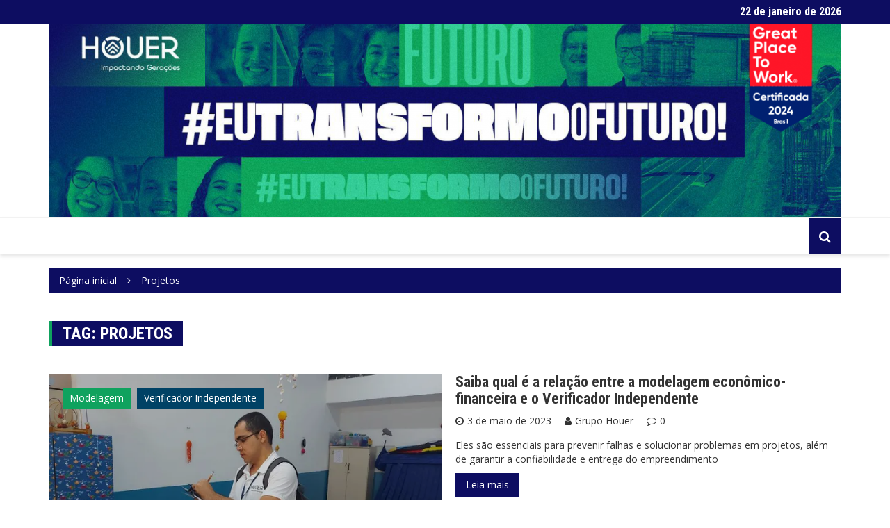

--- FILE ---
content_type: text/html; charset=UTF-8
request_url: https://blog.houer.com.br/tag/projetos/
body_size: 37301
content:
		<!doctype html>
		<html lang="pt-BR">
				<head>
			<meta charset="UTF-8">
			<meta name="viewport" content="width=device-width, initial-scale=1">
			<link rel="profile" href="http://gmpg.org/xfn/11">
			<title>Projetos &#8211; Blog do Grupo Houer</title>
<meta name='robots' content='max-image-preview:large' />
<link rel='dns-prefetch' href='//www.googletagmanager.com' />
<link rel='dns-prefetch' href='//fonts.googleapis.com' />
<link rel="alternate" type="application/rss+xml" title="Feed para Blog do Grupo Houer &raquo;" href="https://blog.houer.com.br/feed/" />
<link rel="alternate" type="application/rss+xml" title="Feed de comentários para Blog do Grupo Houer &raquo;" href="https://blog.houer.com.br/comments/feed/" />
<link rel="alternate" type="application/rss+xml" title="Feed de tag para Blog do Grupo Houer &raquo; Projetos" href="https://blog.houer.com.br/tag/projetos/feed/" />
		<link rel="preconnect" href="https://fonts.googleapis.com">
		<link rel="preconnect" href="https://fonts.gstatic.com" crossorigin> 
		<style id='wp-img-auto-sizes-contain-inline-css' type='text/css'>
img:is([sizes=auto i],[sizes^="auto," i]){contain-intrinsic-size:3000px 1500px}
/*# sourceURL=wp-img-auto-sizes-contain-inline-css */
</style>
<style id='wp-emoji-styles-inline-css' type='text/css'>

	img.wp-smiley, img.emoji {
		display: inline !important;
		border: none !important;
		box-shadow: none !important;
		height: 1em !important;
		width: 1em !important;
		margin: 0 0.07em !important;
		vertical-align: -0.1em !important;
		background: none !important;
		padding: 0 !important;
	}
/*# sourceURL=wp-emoji-styles-inline-css */
</style>
<link rel='stylesheet' id='wp-block-library-css' href='https://blog.houer.com.br/wp-includes/css/dist/block-library/style.min.css?ver=6.9' type='text/css' media='all' />
<style id='global-styles-inline-css' type='text/css'>
:root{--wp--preset--aspect-ratio--square: 1;--wp--preset--aspect-ratio--4-3: 4/3;--wp--preset--aspect-ratio--3-4: 3/4;--wp--preset--aspect-ratio--3-2: 3/2;--wp--preset--aspect-ratio--2-3: 2/3;--wp--preset--aspect-ratio--16-9: 16/9;--wp--preset--aspect-ratio--9-16: 9/16;--wp--preset--color--black: #000000;--wp--preset--color--cyan-bluish-gray: #abb8c3;--wp--preset--color--white: #ffffff;--wp--preset--color--pale-pink: #f78da7;--wp--preset--color--vivid-red: #cf2e2e;--wp--preset--color--luminous-vivid-orange: #ff6900;--wp--preset--color--luminous-vivid-amber: #fcb900;--wp--preset--color--light-green-cyan: #7bdcb5;--wp--preset--color--vivid-green-cyan: #00d084;--wp--preset--color--pale-cyan-blue: #8ed1fc;--wp--preset--color--vivid-cyan-blue: #0693e3;--wp--preset--color--vivid-purple: #9b51e0;--wp--preset--gradient--vivid-cyan-blue-to-vivid-purple: linear-gradient(135deg,rgb(6,147,227) 0%,rgb(155,81,224) 100%);--wp--preset--gradient--light-green-cyan-to-vivid-green-cyan: linear-gradient(135deg,rgb(122,220,180) 0%,rgb(0,208,130) 100%);--wp--preset--gradient--luminous-vivid-amber-to-luminous-vivid-orange: linear-gradient(135deg,rgb(252,185,0) 0%,rgb(255,105,0) 100%);--wp--preset--gradient--luminous-vivid-orange-to-vivid-red: linear-gradient(135deg,rgb(255,105,0) 0%,rgb(207,46,46) 100%);--wp--preset--gradient--very-light-gray-to-cyan-bluish-gray: linear-gradient(135deg,rgb(238,238,238) 0%,rgb(169,184,195) 100%);--wp--preset--gradient--cool-to-warm-spectrum: linear-gradient(135deg,rgb(74,234,220) 0%,rgb(151,120,209) 20%,rgb(207,42,186) 40%,rgb(238,44,130) 60%,rgb(251,105,98) 80%,rgb(254,248,76) 100%);--wp--preset--gradient--blush-light-purple: linear-gradient(135deg,rgb(255,206,236) 0%,rgb(152,150,240) 100%);--wp--preset--gradient--blush-bordeaux: linear-gradient(135deg,rgb(254,205,165) 0%,rgb(254,45,45) 50%,rgb(107,0,62) 100%);--wp--preset--gradient--luminous-dusk: linear-gradient(135deg,rgb(255,203,112) 0%,rgb(199,81,192) 50%,rgb(65,88,208) 100%);--wp--preset--gradient--pale-ocean: linear-gradient(135deg,rgb(255,245,203) 0%,rgb(182,227,212) 50%,rgb(51,167,181) 100%);--wp--preset--gradient--electric-grass: linear-gradient(135deg,rgb(202,248,128) 0%,rgb(113,206,126) 100%);--wp--preset--gradient--midnight: linear-gradient(135deg,rgb(2,3,129) 0%,rgb(40,116,252) 100%);--wp--preset--font-size--small: 13px;--wp--preset--font-size--medium: 20px;--wp--preset--font-size--large: 36px;--wp--preset--font-size--x-large: 42px;--wp--preset--spacing--20: 0.44rem;--wp--preset--spacing--30: 0.67rem;--wp--preset--spacing--40: 1rem;--wp--preset--spacing--50: 1.5rem;--wp--preset--spacing--60: 2.25rem;--wp--preset--spacing--70: 3.38rem;--wp--preset--spacing--80: 5.06rem;--wp--preset--shadow--natural: 6px 6px 9px rgba(0, 0, 0, 0.2);--wp--preset--shadow--deep: 12px 12px 50px rgba(0, 0, 0, 0.4);--wp--preset--shadow--sharp: 6px 6px 0px rgba(0, 0, 0, 0.2);--wp--preset--shadow--outlined: 6px 6px 0px -3px rgb(255, 255, 255), 6px 6px rgb(0, 0, 0);--wp--preset--shadow--crisp: 6px 6px 0px rgb(0, 0, 0);}:where(.is-layout-flex){gap: 0.5em;}:where(.is-layout-grid){gap: 0.5em;}body .is-layout-flex{display: flex;}.is-layout-flex{flex-wrap: wrap;align-items: center;}.is-layout-flex > :is(*, div){margin: 0;}body .is-layout-grid{display: grid;}.is-layout-grid > :is(*, div){margin: 0;}:where(.wp-block-columns.is-layout-flex){gap: 2em;}:where(.wp-block-columns.is-layout-grid){gap: 2em;}:where(.wp-block-post-template.is-layout-flex){gap: 1.25em;}:where(.wp-block-post-template.is-layout-grid){gap: 1.25em;}.has-black-color{color: var(--wp--preset--color--black) !important;}.has-cyan-bluish-gray-color{color: var(--wp--preset--color--cyan-bluish-gray) !important;}.has-white-color{color: var(--wp--preset--color--white) !important;}.has-pale-pink-color{color: var(--wp--preset--color--pale-pink) !important;}.has-vivid-red-color{color: var(--wp--preset--color--vivid-red) !important;}.has-luminous-vivid-orange-color{color: var(--wp--preset--color--luminous-vivid-orange) !important;}.has-luminous-vivid-amber-color{color: var(--wp--preset--color--luminous-vivid-amber) !important;}.has-light-green-cyan-color{color: var(--wp--preset--color--light-green-cyan) !important;}.has-vivid-green-cyan-color{color: var(--wp--preset--color--vivid-green-cyan) !important;}.has-pale-cyan-blue-color{color: var(--wp--preset--color--pale-cyan-blue) !important;}.has-vivid-cyan-blue-color{color: var(--wp--preset--color--vivid-cyan-blue) !important;}.has-vivid-purple-color{color: var(--wp--preset--color--vivid-purple) !important;}.has-black-background-color{background-color: var(--wp--preset--color--black) !important;}.has-cyan-bluish-gray-background-color{background-color: var(--wp--preset--color--cyan-bluish-gray) !important;}.has-white-background-color{background-color: var(--wp--preset--color--white) !important;}.has-pale-pink-background-color{background-color: var(--wp--preset--color--pale-pink) !important;}.has-vivid-red-background-color{background-color: var(--wp--preset--color--vivid-red) !important;}.has-luminous-vivid-orange-background-color{background-color: var(--wp--preset--color--luminous-vivid-orange) !important;}.has-luminous-vivid-amber-background-color{background-color: var(--wp--preset--color--luminous-vivid-amber) !important;}.has-light-green-cyan-background-color{background-color: var(--wp--preset--color--light-green-cyan) !important;}.has-vivid-green-cyan-background-color{background-color: var(--wp--preset--color--vivid-green-cyan) !important;}.has-pale-cyan-blue-background-color{background-color: var(--wp--preset--color--pale-cyan-blue) !important;}.has-vivid-cyan-blue-background-color{background-color: var(--wp--preset--color--vivid-cyan-blue) !important;}.has-vivid-purple-background-color{background-color: var(--wp--preset--color--vivid-purple) !important;}.has-black-border-color{border-color: var(--wp--preset--color--black) !important;}.has-cyan-bluish-gray-border-color{border-color: var(--wp--preset--color--cyan-bluish-gray) !important;}.has-white-border-color{border-color: var(--wp--preset--color--white) !important;}.has-pale-pink-border-color{border-color: var(--wp--preset--color--pale-pink) !important;}.has-vivid-red-border-color{border-color: var(--wp--preset--color--vivid-red) !important;}.has-luminous-vivid-orange-border-color{border-color: var(--wp--preset--color--luminous-vivid-orange) !important;}.has-luminous-vivid-amber-border-color{border-color: var(--wp--preset--color--luminous-vivid-amber) !important;}.has-light-green-cyan-border-color{border-color: var(--wp--preset--color--light-green-cyan) !important;}.has-vivid-green-cyan-border-color{border-color: var(--wp--preset--color--vivid-green-cyan) !important;}.has-pale-cyan-blue-border-color{border-color: var(--wp--preset--color--pale-cyan-blue) !important;}.has-vivid-cyan-blue-border-color{border-color: var(--wp--preset--color--vivid-cyan-blue) !important;}.has-vivid-purple-border-color{border-color: var(--wp--preset--color--vivid-purple) !important;}.has-vivid-cyan-blue-to-vivid-purple-gradient-background{background: var(--wp--preset--gradient--vivid-cyan-blue-to-vivid-purple) !important;}.has-light-green-cyan-to-vivid-green-cyan-gradient-background{background: var(--wp--preset--gradient--light-green-cyan-to-vivid-green-cyan) !important;}.has-luminous-vivid-amber-to-luminous-vivid-orange-gradient-background{background: var(--wp--preset--gradient--luminous-vivid-amber-to-luminous-vivid-orange) !important;}.has-luminous-vivid-orange-to-vivid-red-gradient-background{background: var(--wp--preset--gradient--luminous-vivid-orange-to-vivid-red) !important;}.has-very-light-gray-to-cyan-bluish-gray-gradient-background{background: var(--wp--preset--gradient--very-light-gray-to-cyan-bluish-gray) !important;}.has-cool-to-warm-spectrum-gradient-background{background: var(--wp--preset--gradient--cool-to-warm-spectrum) !important;}.has-blush-light-purple-gradient-background{background: var(--wp--preset--gradient--blush-light-purple) !important;}.has-blush-bordeaux-gradient-background{background: var(--wp--preset--gradient--blush-bordeaux) !important;}.has-luminous-dusk-gradient-background{background: var(--wp--preset--gradient--luminous-dusk) !important;}.has-pale-ocean-gradient-background{background: var(--wp--preset--gradient--pale-ocean) !important;}.has-electric-grass-gradient-background{background: var(--wp--preset--gradient--electric-grass) !important;}.has-midnight-gradient-background{background: var(--wp--preset--gradient--midnight) !important;}.has-small-font-size{font-size: var(--wp--preset--font-size--small) !important;}.has-medium-font-size{font-size: var(--wp--preset--font-size--medium) !important;}.has-large-font-size{font-size: var(--wp--preset--font-size--large) !important;}.has-x-large-font-size{font-size: var(--wp--preset--font-size--x-large) !important;}
/*# sourceURL=global-styles-inline-css */
</style>

<style id='classic-theme-styles-inline-css' type='text/css'>
/*! This file is auto-generated */
.wp-block-button__link{color:#fff;background-color:#32373c;border-radius:9999px;box-shadow:none;text-decoration:none;padding:calc(.667em + 2px) calc(1.333em + 2px);font-size:1.125em}.wp-block-file__button{background:#32373c;color:#fff;text-decoration:none}
/*# sourceURL=/wp-includes/css/classic-themes.min.css */
</style>
<link rel='stylesheet' id='royale-news-style-css' href='https://blog.houer.com.br/wp-content/themes/royale-news/style.css?ver=2.2.4' type='text/css' media='all' />
<link rel='stylesheet' id='bootstrap-css' href='https://blog.houer.com.br/wp-content/themes/royale-news/assets/libraries/bootstrap/css/bootstrap.css?ver=3.3.7' type='text/css' media='all' />
<link rel='stylesheet' id='font-awesome-css' href='https://blog.houer.com.br/wp-content/plugins/elementor/assets/lib/font-awesome/css/font-awesome.min.css?ver=4.7.0' type='text/css' media='all' />
<link rel='stylesheet' id='royale-news-font-css' href='https://fonts.googleapis.com/css2?family=Open+Sans:ital@0;1&#038;family=Roboto+Condensed:ital,wght@0,700;1,700&#038;display=swap' type='text/css' media='all' />
<link rel='stylesheet' id='royale-news-skin-css' href='https://blog.houer.com.br/wp-content/themes/royale-news/assets/dist/css/main.css?ver=2.2.4' type='text/css' media='all' />
<style id='akismet-widget-style-inline-css' type='text/css'>

			.a-stats {
				--akismet-color-mid-green: #357b49;
				--akismet-color-white: #fff;
				--akismet-color-light-grey: #f6f7f7;

				max-width: 350px;
				width: auto;
			}

			.a-stats * {
				all: unset;
				box-sizing: border-box;
			}

			.a-stats strong {
				font-weight: 600;
			}

			.a-stats a.a-stats__link,
			.a-stats a.a-stats__link:visited,
			.a-stats a.a-stats__link:active {
				background: var(--akismet-color-mid-green);
				border: none;
				box-shadow: none;
				border-radius: 8px;
				color: var(--akismet-color-white);
				cursor: pointer;
				display: block;
				font-family: -apple-system, BlinkMacSystemFont, 'Segoe UI', 'Roboto', 'Oxygen-Sans', 'Ubuntu', 'Cantarell', 'Helvetica Neue', sans-serif;
				font-weight: 500;
				padding: 12px;
				text-align: center;
				text-decoration: none;
				transition: all 0.2s ease;
			}

			/* Extra specificity to deal with TwentyTwentyOne focus style */
			.widget .a-stats a.a-stats__link:focus {
				background: var(--akismet-color-mid-green);
				color: var(--akismet-color-white);
				text-decoration: none;
			}

			.a-stats a.a-stats__link:hover {
				filter: brightness(110%);
				box-shadow: 0 4px 12px rgba(0, 0, 0, 0.06), 0 0 2px rgba(0, 0, 0, 0.16);
			}

			.a-stats .count {
				color: var(--akismet-color-white);
				display: block;
				font-size: 1.5em;
				line-height: 1.4;
				padding: 0 13px;
				white-space: nowrap;
			}
		
/*# sourceURL=akismet-widget-style-inline-css */
</style>
<script type="text/javascript" src="https://blog.houer.com.br/wp-includes/js/jquery/jquery.min.js?ver=3.7.1" id="jquery-core-js"></script>
<script type="text/javascript" src="https://blog.houer.com.br/wp-includes/js/jquery/jquery-migrate.min.js?ver=3.4.1" id="jquery-migrate-js"></script>

<!-- Snippet da etiqueta do Google (gtag.js) adicionado pelo Site Kit -->

<!-- Snippet do Google Análises adicionado pelo Site Kit -->
<script type="text/javascript" src="https://www.googletagmanager.com/gtag/js?id=GT-KFT53Q57" id="google_gtagjs-js" async></script>
<script type="text/javascript" id="google_gtagjs-js-after">
/* <![CDATA[ */
window.dataLayer = window.dataLayer || [];function gtag(){dataLayer.push(arguments);}
gtag("set","linker",{"domains":["blog.houer.com.br"]});
gtag("js", new Date());
gtag("set", "developer_id.dZTNiMT", true);
gtag("config", "GT-KFT53Q57");
//# sourceURL=google_gtagjs-js-after
/* ]]> */
</script>

<!-- Fim do snippet da etiqueta do Google (gtag.js) adicionado pelo Site Kit -->
<link rel="https://api.w.org/" href="https://blog.houer.com.br/wp-json/" /><link rel="alternate" title="JSON" type="application/json" href="https://blog.houer.com.br/wp-json/wp/v2/tags/526" /><link rel="EditURI" type="application/rsd+xml" title="RSD" href="https://blog.houer.com.br/xmlrpc.php?rsd" />
<meta name="generator" content="WordPress 6.9" />
<meta name="generator" content="Site Kit by Google 1.154.0" />               
		<style>
			.site-title, .site-title a {
				font-size: 1px;
			}
							body {
											font-family: Open Sans;
												font-weight: 400;
												font-size: 14px;
										}
									.widget_tag_cloud .tagcloud .tag-cloud-link {
						font-size: 14px !important;
					}
										@media (max-width: 768px) {
						body {
							font-size: 16px;
						}
						.widget_tag_cloud .tagcloud .tag-cloud-link {
							font-size: 16px !important;
						}
					}
										@media (max-width: 567px) {
						body {
							font-size: 16px;
						}
						.widget_tag_cloud .tagcloud .tag-cloud-link {
							font-size: 16px !important;
						}
					}
									h1, h2, h3, h4, h5, h6, .section-title, .sidebar .widget-title {
											font-family: Roboto Condensed;
												font-weight: 700;
										}
						</style>
		<meta name="generator" content="Elementor 3.30.2; features: additional_custom_breakpoints; settings: css_print_method-external, google_font-enabled, font_display-auto">
			<style>
				.e-con.e-parent:nth-of-type(n+4):not(.e-lazyloaded):not(.e-no-lazyload),
				.e-con.e-parent:nth-of-type(n+4):not(.e-lazyloaded):not(.e-no-lazyload) * {
					background-image: none !important;
				}
				@media screen and (max-height: 1024px) {
					.e-con.e-parent:nth-of-type(n+3):not(.e-lazyloaded):not(.e-no-lazyload),
					.e-con.e-parent:nth-of-type(n+3):not(.e-lazyloaded):not(.e-no-lazyload) * {
						background-image: none !important;
					}
				}
				@media screen and (max-height: 640px) {
					.e-con.e-parent:nth-of-type(n+2):not(.e-lazyloaded):not(.e-no-lazyload),
					.e-con.e-parent:nth-of-type(n+2):not(.e-lazyloaded):not(.e-no-lazyload) * {
						background-image: none !important;
					}
				}
			</style>
					<style type="text/css">
					.site-title a,
			.site-description {
				color: #ffffff;
			}
					</style>
		
<!-- Snippet do Gerenciador de Tags do Google adicionado pelo Site Kit -->
<script type="text/javascript">
/* <![CDATA[ */

			( function( w, d, s, l, i ) {
				w[l] = w[l] || [];
				w[l].push( {'gtm.start': new Date().getTime(), event: 'gtm.js'} );
				var f = d.getElementsByTagName( s )[0],
					j = d.createElement( s ), dl = l != 'dataLayer' ? '&l=' + l : '';
				j.async = true;
				j.src = 'https://www.googletagmanager.com/gtm.js?id=' + i + dl;
				f.parentNode.insertBefore( j, f );
			} )( window, document, 'script', 'dataLayer', 'GTM-5MQJ9MV' );
			
/* ]]> */
</script>

<!-- Finalizar o snippet do Gerenciador de Tags do Google adicionado pelo Site Kit -->
<link rel="icon" href="https://blog.houer.com.br/wp-content/uploads/2024/07/cropped-houer-icon-32x32.png" sizes="32x32" />
<link rel="icon" href="https://blog.houer.com.br/wp-content/uploads/2024/07/cropped-houer-icon-192x192.png" sizes="192x192" />
<link rel="apple-touch-icon" href="https://blog.houer.com.br/wp-content/uploads/2024/07/cropped-houer-icon-180x180.png" />
<meta name="msapplication-TileImage" content="https://blog.houer.com.br/wp-content/uploads/2024/07/cropped-houer-icon-270x270.png" />
		<style type="text/css" id="wp-custom-css">
			
/* Breadcrumbs */
.breadcrumb {
background-color: #0D0D61;
}

/* Rodapé */
.footer, .search-icon, .section-title, .sidebar .widget-title {
background-color: #0D0D61;
}

/* Botão de voltar ao topo */
.scroll-top {
color: #0FA25E;
border-color: #0FA25E;
margin: 10px;
line-height: 50%;
}


.top-header {
background-color: #0D0D61;
}


.news-section-info {
border-left-color: #0FA25E;
}

.archive-news-content .news-content .btn-more {
background-color: #0D0D61;
color: white;
}

.page-numbers {
    border-color: #0D0D61;
    color: #0D0D61;
}

.page-numbers.current {
    background-color: #0D0D61;
}

div.middle-header {
	padding: 0
}

.editor-content-entry, .editor-content-entry [class*=wp-block-] {
	margin-bottom: 20px;
  margin-top: 40px;
}

.cat-links a:first-child {
background-color: #0FA25E;
}

.cat-links a:nth-child(2) {
background-color: #004265;
}

.news-title a:hover {
	color: #0D0D61;
}

.archive-news-content .news-content .btn-more:hover {
	color: #0FA25E;
}

.news-section-info {
    border-bottom: 0px solid; 
    border-left: 5px solid #0FA25E;
    margin-bottom: 0px
}

div.entry-meta a:hover{
	color: #000094;
}

.cat-links a:hover {
	color: #000094;
}

/* Espaço entre header e contudo */
.site-content {
    margin-bottom: 50px;
    margin-top: 20px;
}		</style>
				</head>
				<body class="archive tag tag-projetos tag-526 wp-custom-logo wp-theme-royale-news hfeed elementor-default elementor-kit-1723">
					<!-- Snippet do Gerenciador de Etiqueta do Google (noscript) adicionado pelo Site Kit -->
		<noscript>
			<iframe src="https://www.googletagmanager.com/ns.html?id=GTM-5MQJ9MV" height="0" width="0" style="display:none;visibility:hidden"></iframe>
		</noscript>
		<!-- Finalizar o snippet do Gerenciador de Tags do Google (noscript) adicionado pelo Site Kit -->
					<a class="skip-link screen-reader-text" href="#content">Ir para o conteúdo</a>
						<header class="header">
					<div class="top-header">
		<div class="container">
		<div class="row clearfix">
				<div class="col-md-8">
					</div><!-- .col-md-8 -->
				<div class="col-md-4 hidden-sm hidden-xs">
		<div class="clearfix">
					<div class="current-date-container">
				<h5 class="current-date">
					22 de janeiro de 2026				</h5><!-- .current-date -->
			</div><!-- .current-date-container -->
					<div class="social-menu-container">
					</div><!-- .social-menu-container -->
				</div><!-- .clearfix -->
		</div><!-- .col-md-4.hidden-sm.hidden-xs -->
				</div><!-- .row.clearfix -->
		</div><!-- .container -->
		</div><!-- .top-header -->
				<div class="middle-header">
		<div class="container">
		<div class="row clearfix">
				<div class="col-md-12">
							<div class="site-info text-center">
					<a href="https://blog.houer.com.br/" class="custom-logo-link" rel="home"><img fetchpriority="high" width="1551" height="380" src="https://blog.houer.com.br/wp-content/uploads/2024/08/cropped-banner-blog-gptw.png" class="custom-logo" alt="Blog do Grupo Houer" decoding="async" srcset="https://blog.houer.com.br/wp-content/uploads/2024/08/cropped-banner-blog-gptw.png 1551w, https://blog.houer.com.br/wp-content/uploads/2024/08/cropped-banner-blog-gptw-300x74.png 300w, https://blog.houer.com.br/wp-content/uploads/2024/08/cropped-banner-blog-gptw-1024x251.png 1024w, https://blog.houer.com.br/wp-content/uploads/2024/08/cropped-banner-blog-gptw-768x188.png 768w, https://blog.houer.com.br/wp-content/uploads/2024/08/cropped-banner-blog-gptw-1536x376.png 1536w" sizes="(max-width: 1551px) 100vw, 1551px" /></a>				</div>
						</div><!-- .col-md-4 -->
				</div><!-- .row.clearfix -->
		</div><!-- .container -->
		</div><!-- .middle-header -->
				<div class="bottom-header">
		<div class="container">
		<div class="row clearfix">
				<div class="col-md-10">
			<div class="menu-container clearfix">
				<nav id="site-navigation" class="main-navigation" role="navigation">
									</nav><!-- #site-navigation -->
			</div><!-- .menu-container.clearfix -->
		</div><!-- .col-md-10 -->
					<div class="col-md-2 hidden-xs hidden-sm">
				<div class="search-container pull-right">
					<div class="search-icon">
						<i class="fa fa-search"></i><!-- .fa.fa-search -->
					</div><!-- .search-icon -->
				</div><!-- .search-container.pull-right -->
			</div><!-- .col-md-2.hidden-xs.hidden-sm -->
			<div class="col-md-12 search-form-main-container">
				<div class="search-form-container">
					<form method="get" class="search-form" action="https://blog.houer.com.br/" ><div class="input-group stylish-input-group"><label class="screen-reader-text" for="s">Pesquisar por:</label><input type="text" value="" name="s" class="form-control" /><span class="input-group-addon"><button type="submit" id="searchsubmit" value="Pesquisar"><i class="fa fa-search"></i></button></span></div></form>				</div><!-- .search-form-container -->				
			</div><!-- .col-md-12 -->
					</div><!-- .row.clearfix -->
		</div><!-- .container -->
		</div><!-- .bottom-header -->
				</header><!-- .header -->
				<div id="content" class="site-content">
					<div class="container">
				<div class="row clearfix">
					<div class="col-md-12">
						<div class="breadcrumb clearfix">
							<nav role="navigation" aria-label="Caminhos de navegação" class="breadcrumb-trail breadcrumbs" itemprop="breadcrumb"><ul class="trail-items" itemscope itemtype="http://schema.org/BreadcrumbList"><meta name="numberOfItems" content="2" /><meta name="itemListOrder" content="Ascending" /><li itemprop="itemListElement" itemscope itemtype="http://schema.org/ListItem" class="trail-item trail-begin"><a href="https://blog.houer.com.br/" rel="home" itemprop="item"><span itemprop="name">Página inicial</span></a><meta itemprop="position" content="1" /></li><li itemprop="itemListElement" itemscope itemtype="http://schema.org/ListItem" class="trail-item trail-end"><a href="https://blog.houer.com.br/tag/projetos" itemprop="item"><span itemprop="name">Projetos</span></a><meta itemprop="position" content="2" /></li></ul></nav>						</div><!-- .breadcrumb.clearfix -->
					</div><!-- .col-md-12 -->
				</div><!-- .row.clearfix -->
			</div><!-- .container -->
			<div id="primary" class="content-area inner-page-container-spacing royale-news-sidebar-position-right">
	<main id="main" class="site-main">
		<div class="container">
			<div class="row">
								<div class="col-md-12">
					<div class="row clearfix news-section news-section-three">
						<div class="col-md-12">
							<div class="news-section-info clearfix">
								<h3 class="section-title">Tag: <span>Projetos</span></h3>									
							</div><!-- .news-section-info -->
							<div class="archive-description news-section">
															</div><!-- .archive-description -->
						</div>
													<div class="col-md-12">
								<div class="archive-section-content" id="post-2566" class="post-2566 post type-post status-publish format-standard has-post-thumbnail hentry category-modelagem category-verificador-independente tag-acompanhamento tag-curso-modelagem tag-curso-modelagem-economico-financeira-2 tag-modelagem-economico-financeira tag-ppps tag-projetos tag-relacao-verificador-independente-e-modelagem-economico-financeira tag-verificador-independente">
	<div class="row clearfix archive-news-content">
		<div class="col-sm-6 gutter-right">
			<div class="news-image">
				<a href="https://blog.houer.com.br/saiba-qual-e-a-relacao-entre-a-modelagem-economico-financeira-e-o-verificador-independente/">
					<img width="640" height="361" src="https://blog.houer.com.br/wp-content/uploads/2023/05/photo16527181873-640w.jpeg.webp" class="img-responsive wp-post-image" alt="Saiba qual é a relação entre a modelagem econômico-financeira e o Verificador Independente" decoding="async" srcset="https://blog.houer.com.br/wp-content/uploads/2023/05/photo16527181873-640w.jpeg.webp 640w, https://blog.houer.com.br/wp-content/uploads/2023/05/photo16527181873-640w.jpeg-300x169.webp 300w" sizes="(max-width: 640px) 100vw, 640px" />					<div class="mask"></div><!-- .mask -->
				</a>
								<span class="cat-links"><a href="https://blog.houer.com.br/category/o-que-sao-concessoes-e-ppps/modelagem/" rel="category tag">Modelagem</a> <a href="https://blog.houer.com.br/category/verificador-independente/" rel="category tag">Verificador Independente</a></span>
							</div><!-- .news-image -->
		</div>
		<div class="col-sm-6 gutter-left">
			<div class="news-detail">
				<h4 class="news-title big-news-title">
					<a href="https://blog.houer.com.br/saiba-qual-e-a-relacao-entre-a-modelagem-economico-financeira-e-o-verificador-independente/">Saiba qual é a relação entre a modelagem econômico-financeira e o Verificador Independente</a>
				</h4><!-- .news-title -->
									<div class="entry-meta">
									<span class="posted-date">
				<a href="https://blog.houer.com.br/saiba-qual-e-a-relacao-entre-a-modelagem-economico-financeira-e-o-verificador-independente/" rel="bookmark"><time class="entry-date published" datetime="2023-05-03T17:00:00-03:00">3 de maio de 2023</time><time class="updated" datetime="2024-07-16T15:03:33-03:00">16 de julho de 2024</time></a>
			</span>
						<span class="author vcard">
				<a href="https://blog.houer.com.br/author/houer/">Grupo Houer</a>
			</span>
						<span class="comments-link">
				<a href="https://blog.houer.com.br/saiba-qual-e-a-relacao-entre-a-modelagem-economico-financeira-e-o-verificador-independente/">0</a>
			</span>
								</div><!-- .entry-meta -->
									<div class="news-content">
					<p>Eles são essenciais para prevenir falhas e solucionar problemas em projetos, além de garantir a confiabilidade e entrega do empreendimento</p>
					<a href="https://blog.houer.com.br/saiba-qual-e-a-relacao-entre-a-modelagem-economico-financeira-e-o-verificador-independente/" class="btn-more">
						Leia mais					</a><!-- .btn-more -->
				</div><!-- .news-content -->
			</div>
		</div>
	</div><!-- .row.clearfix.archive-news-content #post-2566 -->
</div><!-- .archive-section-content -->
<div class="archive-section-content" id="post-2526" class="post-2526 post type-post status-publish format-standard has-post-thumbnail hentry category-o-que-sao-concessoes-e-ppps tag-concessao tag-grupo-houer tag-houer-academy tag-modelagem tag-modelagem-economico-financeira tag-o-que-e-modelagem-economico-financeira tag-ppps tag-projetos tag-qual-a-importancia-de-modelagem-economico-financeira-em-um-projeto tag-retorno-modelagem-economico-financeira">
	<div class="row clearfix archive-news-content">
		<div class="col-sm-6 gutter-right">
			<div class="news-image">
				<a href="https://blog.houer.com.br/modelagem-economico-financeira-saiba-o-que-e-e-qual-a-sua-importancia/">
					<img width="761" height="381" src="https://blog.houer.com.br/wp-content/uploads/2023/03/1695300980779.jpeg" class="img-responsive wp-post-image" alt="Modelagem econômico-financeira: saiba o que é e qual a sua importância" decoding="async" srcset="https://blog.houer.com.br/wp-content/uploads/2023/03/1695300980779.jpeg 1200w, https://blog.houer.com.br/wp-content/uploads/2023/03/1695300980779-300x150.jpeg 300w, https://blog.houer.com.br/wp-content/uploads/2023/03/1695300980779-1024x512.jpeg 1024w, https://blog.houer.com.br/wp-content/uploads/2023/03/1695300980779-768x384.jpeg 768w" sizes="(max-width: 761px) 100vw, 761px" />					<div class="mask"></div><!-- .mask -->
				</a>
								<span class="cat-links"><a href="https://blog.houer.com.br/category/o-que-sao-concessoes-e-ppps/" rel="category tag">O que são concessões e PPPs?</a></span>
							</div><!-- .news-image -->
		</div>
		<div class="col-sm-6 gutter-left">
			<div class="news-detail">
				<h4 class="news-title big-news-title">
					<a href="https://blog.houer.com.br/modelagem-economico-financeira-saiba-o-que-e-e-qual-a-sua-importancia/">Modelagem econômico-financeira: saiba o que é e qual a sua importância</a>
				</h4><!-- .news-title -->
									<div class="entry-meta">
									<span class="posted-date">
				<a href="https://blog.houer.com.br/modelagem-economico-financeira-saiba-o-que-e-e-qual-a-sua-importancia/" rel="bookmark"><time class="entry-date published" datetime="2023-03-29T18:00:00-03:00">29 de março de 2023</time><time class="updated" datetime="2024-07-16T15:14:00-03:00">16 de julho de 2024</time></a>
			</span>
						<span class="author vcard">
				<a href="https://blog.houer.com.br/author/houer/">Grupo Houer</a>
			</span>
						<span class="comments-link">
				<a href="https://blog.houer.com.br/modelagem-economico-financeira-saiba-o-que-e-e-qual-a-sua-importancia/">0</a>
			</span>
								</div><!-- .entry-meta -->
									<div class="news-content">
					<p>Essencial no planejamento, entenda como essa etapa pode prevenir falhas e solucionar problemas em projetos de concessões e parcerias público-privadas</p>
					<a href="https://blog.houer.com.br/modelagem-economico-financeira-saiba-o-que-e-e-qual-a-sua-importancia/" class="btn-more">
						Leia mais					</a><!-- .btn-more -->
				</div><!-- .news-content -->
			</div>
		</div>
	</div><!-- .row.clearfix.archive-news-content #post-2526 -->
</div><!-- .archive-section-content -->
							</div>
									<div class="col-sm-12">
					</div><!-- .col-sm-12 -->
							</div><!--.row.clearfix.news-section.news-section-three-->
				</div>
							</div><!-- .row.section -->
		</div><!-- .container -->
	</main><!-- .main-container -->
</div><!-- #primary.content-area -->
		</div>
				<footer class="footer">
		<div class="container">
				<div class="row clearfix top-footer">
					</div><!-- .row.clearfix.top-footer -->
				<div class="row clearfix bottom-footer">
				<div class="col-md-6">
			<div class="copyright-container">
									<h5 class="copyright-text">
						<p>© Copyright 2018. All Right Reserved.</p>
					</h5><!-- .copyright-text -->
								</div><!-- .copyright-container -->
		</div><!-- .col-md-6 -->
				<div class="col-md-6">
			<div class="footer-menu-container">
							</div><!-- .footer-menu-container -->
		</div><!-- .col-md-6 -->
				</div><!-- .row.clearfix.bottom-footer -->
				</div><!-- .container -->
		</footer><!-- .footer -->
					<div class="scroll-top" id="scroll-top">
				<i class="fa fa-long-arrow-up"></i><!-- .fa.fa-long-arrow.up -->
			</div><!-- .scroll-top#scroll-top -->
			<script type="speculationrules">
{"prefetch":[{"source":"document","where":{"and":[{"href_matches":"/*"},{"not":{"href_matches":["/wp-*.php","/wp-admin/*","/wp-content/uploads/*","/wp-content/*","/wp-content/plugins/*","/wp-content/themes/royale-news/*","/*\\?(.+)"]}},{"not":{"selector_matches":"a[rel~=\"nofollow\"]"}},{"not":{"selector_matches":".no-prefetch, .no-prefetch a"}}]},"eagerness":"conservative"}]}
</script>
			<script>
				const lazyloadRunObserver = () => {
					const lazyloadBackgrounds = document.querySelectorAll( `.e-con.e-parent:not(.e-lazyloaded)` );
					const lazyloadBackgroundObserver = new IntersectionObserver( ( entries ) => {
						entries.forEach( ( entry ) => {
							if ( entry.isIntersecting ) {
								let lazyloadBackground = entry.target;
								if( lazyloadBackground ) {
									lazyloadBackground.classList.add( 'e-lazyloaded' );
								}
								lazyloadBackgroundObserver.unobserve( entry.target );
							}
						});
					}, { rootMargin: '200px 0px 200px 0px' } );
					lazyloadBackgrounds.forEach( ( lazyloadBackground ) => {
						lazyloadBackgroundObserver.observe( lazyloadBackground );
					} );
				};
				const events = [
					'DOMContentLoaded',
					'elementor/lazyload/observe',
				];
				events.forEach( ( event ) => {
					document.addEventListener( event, lazyloadRunObserver );
				} );
			</script>
			<script type="text/javascript" src="https://blog.houer.com.br/wp-content/themes/royale-news/assets/dist/js/bundle.min.js?ver=2.2.4" id="royale-news-main-js"></script>
<script id="wp-emoji-settings" type="application/json">
{"baseUrl":"https://s.w.org/images/core/emoji/17.0.2/72x72/","ext":".png","svgUrl":"https://s.w.org/images/core/emoji/17.0.2/svg/","svgExt":".svg","source":{"concatemoji":"https://blog.houer.com.br/wp-includes/js/wp-emoji-release.min.js?ver=6.9"}}
</script>
<script type="module">
/* <![CDATA[ */
/*! This file is auto-generated */
const a=JSON.parse(document.getElementById("wp-emoji-settings").textContent),o=(window._wpemojiSettings=a,"wpEmojiSettingsSupports"),s=["flag","emoji"];function i(e){try{var t={supportTests:e,timestamp:(new Date).valueOf()};sessionStorage.setItem(o,JSON.stringify(t))}catch(e){}}function c(e,t,n){e.clearRect(0,0,e.canvas.width,e.canvas.height),e.fillText(t,0,0);t=new Uint32Array(e.getImageData(0,0,e.canvas.width,e.canvas.height).data);e.clearRect(0,0,e.canvas.width,e.canvas.height),e.fillText(n,0,0);const a=new Uint32Array(e.getImageData(0,0,e.canvas.width,e.canvas.height).data);return t.every((e,t)=>e===a[t])}function p(e,t){e.clearRect(0,0,e.canvas.width,e.canvas.height),e.fillText(t,0,0);var n=e.getImageData(16,16,1,1);for(let e=0;e<n.data.length;e++)if(0!==n.data[e])return!1;return!0}function u(e,t,n,a){switch(t){case"flag":return n(e,"\ud83c\udff3\ufe0f\u200d\u26a7\ufe0f","\ud83c\udff3\ufe0f\u200b\u26a7\ufe0f")?!1:!n(e,"\ud83c\udde8\ud83c\uddf6","\ud83c\udde8\u200b\ud83c\uddf6")&&!n(e,"\ud83c\udff4\udb40\udc67\udb40\udc62\udb40\udc65\udb40\udc6e\udb40\udc67\udb40\udc7f","\ud83c\udff4\u200b\udb40\udc67\u200b\udb40\udc62\u200b\udb40\udc65\u200b\udb40\udc6e\u200b\udb40\udc67\u200b\udb40\udc7f");case"emoji":return!a(e,"\ud83e\u1fac8")}return!1}function f(e,t,n,a){let r;const o=(r="undefined"!=typeof WorkerGlobalScope&&self instanceof WorkerGlobalScope?new OffscreenCanvas(300,150):document.createElement("canvas")).getContext("2d",{willReadFrequently:!0}),s=(o.textBaseline="top",o.font="600 32px Arial",{});return e.forEach(e=>{s[e]=t(o,e,n,a)}),s}function r(e){var t=document.createElement("script");t.src=e,t.defer=!0,document.head.appendChild(t)}a.supports={everything:!0,everythingExceptFlag:!0},new Promise(t=>{let n=function(){try{var e=JSON.parse(sessionStorage.getItem(o));if("object"==typeof e&&"number"==typeof e.timestamp&&(new Date).valueOf()<e.timestamp+604800&&"object"==typeof e.supportTests)return e.supportTests}catch(e){}return null}();if(!n){if("undefined"!=typeof Worker&&"undefined"!=typeof OffscreenCanvas&&"undefined"!=typeof URL&&URL.createObjectURL&&"undefined"!=typeof Blob)try{var e="postMessage("+f.toString()+"("+[JSON.stringify(s),u.toString(),c.toString(),p.toString()].join(",")+"));",a=new Blob([e],{type:"text/javascript"});const r=new Worker(URL.createObjectURL(a),{name:"wpTestEmojiSupports"});return void(r.onmessage=e=>{i(n=e.data),r.terminate(),t(n)})}catch(e){}i(n=f(s,u,c,p))}t(n)}).then(e=>{for(const n in e)a.supports[n]=e[n],a.supports.everything=a.supports.everything&&a.supports[n],"flag"!==n&&(a.supports.everythingExceptFlag=a.supports.everythingExceptFlag&&a.supports[n]);var t;a.supports.everythingExceptFlag=a.supports.everythingExceptFlag&&!a.supports.flag,a.supports.everything||((t=a.source||{}).concatemoji?r(t.concatemoji):t.wpemoji&&t.twemoji&&(r(t.twemoji),r(t.wpemoji)))});
//# sourceURL=https://blog.houer.com.br/wp-includes/js/wp-emoji-loader.min.js
/* ]]> */
</script>
		</body>
		</html>
		